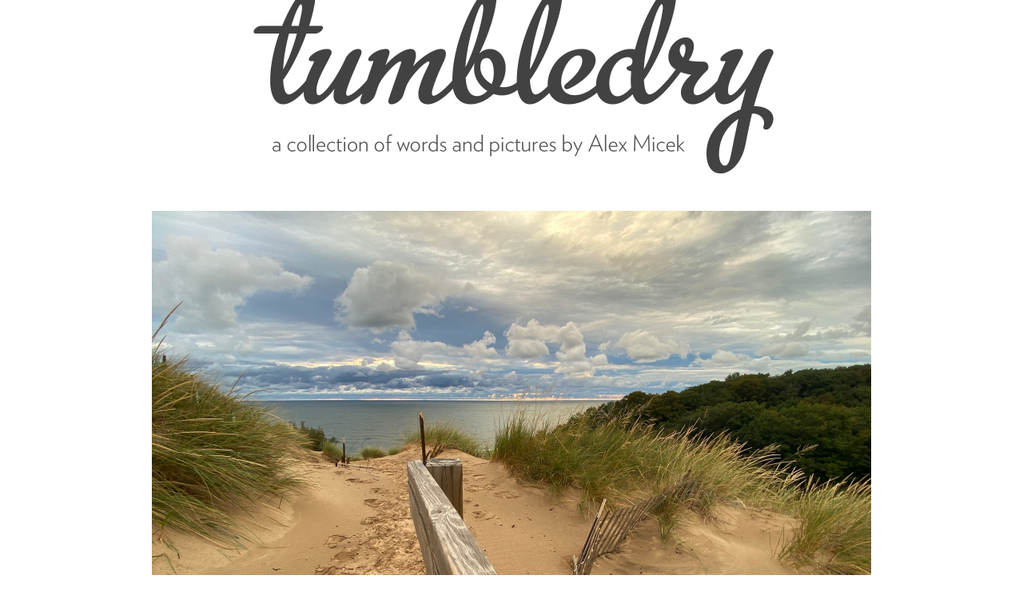

--- FILE ---
content_type: text/html; charset=utf-8
request_url: https://tumbledry.org/2021/09/30/lake_michigan_sand_dunes
body_size: 1174
content:
<!DOCTYPE html>
<html lang="en">
<head>
  <title>tumbledry.org: Lake Michigan, Sand Dunes</title>
  <meta charset="UTF-8" />
  <meta name="viewport" content="width=device-width, initial-scale=0.4">
  <link rel="apple-touch-icon-precomposed" href="/img/apple-touch-icon-precomposed.png">
  <link rel="shortcut icon" href="/img/favicon.ico">
  <meta name="robots" content="noindex, nofollow">
	<link rel="alternate" type="application/rss+xml" title="RSS" href="https://tumbledry.org/all.rss" />
  <link rel="stylesheet" href="/css/pax1.0.9.css" media="screen" />

<!-- currently: http://caniuse.com/#feat=script-async
< 20120903: https://developers.google.com/speed/docs/best-practices/payload#DeferLoadingJS -->
<script async src="/js/pax1.1.8.js"></script>



<!--[if lt IE 9]>
  <script src="http://ie7-js.googlecode.com/svn/version/2.1(beta4)/IE9.js"></script>
  <script src="http://html5shiv.googlecode.com/svn/trunk/html5.js"></script>
<![endif]-->
</head>
<body class="">
<header id="entablature">
  	<h1><a href="/">tumbledry</a></h1>
    <nav>
    	<ul>
	<li class="collection">a <a href="/archives/">collection</a></li>
	<li class="words">of <a href="/words/">words</a></li>
	<li class="photos">and <a href="/pictures/">pictures</a></li>
	<li class="about">by <a href="/alex/">Alex Micek</a></li>
    	</ul>
    </nav>
</header>
<img src="/2021/photos/IMG_0145.JPG" alt="Lake Michigan, Sand Dunes" width="900" height="675" id="p" />
<br/><br/>
<article>
<header>
<h1>Lake Michigan, Sand&nbsp;Dunes</h1>
<time datetime="2021-10-01T04:10:03Z">Thursday, 30 September 2021</time>
</header>


<p>Lens at 14mm, ISO 40, ƒ/2.4, 1/122s<br/>
Snapped Sep 21, 2021 at 7:06pm
</p>
<ul class="tag"><li><a href="/tag/picturebymykala" rel="tag">Picture by Mykala</a></li><li><a href="/tag/sand" rel="tag">Sand</a></li><li><a href="/tag/dune" rel="tag">Dune</a></li><li><a href="/tag/lakemichigan" rel="tag">Lake Michigan</a></li></ul>

<p><a href="/2021/09/30/lake_michigan_sand_dunes" class="discuss">&#8204;</a></p>
<time datetime="2021-10-01T04:10:03Z"><a href="/2021/09/30/lake_michigan_sand_dunes">9.30.21</a></time>
<meta property="og:title" content="Lake Michigan, Sand Dunes" />
<meta property="og:image" content="/2021/photos/IMG_0145.JPG" />
<meta property="og:image:width" content="900" />
<meta property="og:image:height" content="675" />






<!--<p>
<a href="/2021/09/30/three_hands#p"><img src="/2021//202109300006.jpg" alt="Three Hands" width="675" height="900" /></a><a href="/2021/09/30/descending_the_dune#p"><img src="/2021//202109300005.jpg" alt="Descending the Dune" width="675" height="900" /></a><a href="/2021/09/30/lake_dune#p"><img src="/2021//202109300004.jpg" alt="Lake, Dune" width="675" height="900" /></a><a href="/2021/09/30/dune_stairs#p"><img src="/2021//202109300003.jpg" alt="Dune Stairs" width="900" height="675" /></a>
</p>-->


</article>

<footer>
<section>
	<h1>tumbledry v1.3.3</h1>
	<p>&copy; 1999-2026 Alex Micek</p>
</section>
</footer>

</body>
</html>
<!-- 0.00847 -->

--- FILE ---
content_type: text/css;charset=UTF-8
request_url: https://tumbledry.org/css/pax1.0.9.css
body_size: 47796
content:
/* Processed and cached by Shaun Inman's CSS Cacheer (with BasedOn, Constants, Condenser, ServerImport & Base64 enabled) on Tue, 18 Oct 2016 17:19:18 +0000 <http://shauninman.com/search/?q=cacheer> */
html,body,div,span,applet,object,iframe,h1,h2,h3,h4,h5,h6,p,blockquote,pre,a,abbr,acronym,address,big,cite,code,del,dfn,em,font,img,ins,kbd,q,s,samp,small,strike,strong,sub,sup,tt,var,dl,dt,dd,ol,ul,li,fieldset,form,label,legend,table,caption,tbody,tfoot,thead,tr,th,td{margin:0;padding:0;border:0;outline:0;font-weight:inherit;font-style:inherit;font-size:100%;font-family:inherit;vertical-align:baseline;}:focus{outline:0;}body{line-height:1;color:black;background:white;}ol,ul,li{list-style-type:none;}table{border-collapse:separate;border-spacing:0;}caption,th,td{text-align:left;font-weight:normal;}blockquote:before,blockquote:after,q:before,q:after{content:"";}blockquote,q{quotes:"" "";}q:before,q:after{content:'';}fieldset,img{border:0;}address,caption,cite,code,dfn,em,strong,th,var,optgroup{font-style:inherit;font-weight:inherit;}del,ins{text-decoration:none;}abbr,acronym{border:0;font-variant:normal;}input,button,textarea,select,optgroup,option{font-family:inherit;font-size:inherit;font-style:inherit;font-weight:inherit;}input,button,textarea,select{*font-size:100%;}.hide{position:absolute;text-indent:-5000px;display:block;width:0px;}.showgrid{background:url([data-uri]) 0 0 repeat}article,section,hgroup,footer{display:block;}body{text-align:center;font-family:HoeflerText-Regular,Constantia,Palatino,"Palatino Linotype","Book Antiqua",Georgia,serif;font-size:18px;line-height:24px;min-width:750px;-webkit-hyphens:auto;-moz-hyphens:auto;-ms-hyphens:auto;-o-hyphens:auto;hyphens:auto;word-break:break-word;}strong{font-family:HoeflerText-Bold,Constantia,Palatino,"Palatino Linotype","Book Antiqua",Georgia,serif;font-weight:bold;line-height:20px;}em{font-style:italic;line-height:20px;}.caps{font-size:85%;line-height:100%;}#entablature{width:651px;display:block;position:relative;margin:0 auto 46px auto;}#entablature a{border:none;}#entablature h1 a{background:url([data-uri]);background-size:651px 476px;background-repeat:no-repeat;}#entablature h1 a{display:block;text-indent:-5000px;width:655px;height:218px;border:none;background-position:2px -258px;}#entablature h1 a:active,#entablature h1 a:focus{background-position:2px -20px;}#entablature nav{display:block;position:absolute;bottom:0px;left:0px;width:516px;height:28px;padding:36px 26px 22px 26px;}#entablature nav ul{width:516px;overflow:auto;}#entablature nav ul li{display:block;float:left;text-indent:-5000px;}#entablature nav li a{display:block;float:left;}#entablature nav li,#entablature nav li a{background-image:url([data-uri]);background-size:516px 84px;background-repeat:no-repeat;}#entablature nav li.collection{width:120px;height:28px;background-position:0px 0px;}#entablature nav li.collection a{width:102px;height:28px;margin-left:18px;background-image:none;}#entablature nav li.collection a:hover,#entablature nav li.collection a:focus{background-image:inherit;background-position:-18px -28px;}#entablature nav li.collection a:active{background-image:inherit;background-position:-18px -56px;}#entablature nav li.words{width:99px;height:28px;background-position:-120px 0px;}#entablature nav li.words a{width:64px;height:28px;margin-left:35px;background-image:none;}#entablature nav li.words a:hover,#entablature nav li.words a:focus{background-image:inherit;background-position:-155px -28px;}#entablature nav li.words a:active{background-image:inherit;background-position:-155px -56px;}#entablature nav li.photos{width:136px;height:28px;background-position:-219px 0;}#entablature nav li.photos a{width:83px;height:28px;margin-left:53px;background-image:none;}#entablature nav li.photos a:hover,#entablature nav li.photos a:focus{background-image:inherit;background-position:-272px -28px;}#entablature nav li.photos a:active{background-image:inherit;background-position:-272px -56px;}#entablature nav li.about{width:161px;height:28px;background-position:-355px 0;}#entablature nav li.about a{width:121px;height:28px;margin-left:40px;background-image:none;}#entablature nav li.about a:hover,#entablature nav li.about a:focus{background-image:inherit;background-position:-395px -28px;}#entablature nav li.about a:active{background-image:inherit;background-position:-395px -56px;}body a{color:#000000;text-decoration:none;border-bottom:1px solid #c8c8c8;text-rendering:optimizeLegibility;}body a:hover,body a:focus{color:#e80000;border-color:#e80000;}body a:active{color:#ffaa00;border-color:#ffaa00;}a:visited{xcolor:#878787;}article{width:600px;position:relative;border-bottom:1px solid #dbdbdb;padding:0 0 23px 0;margin:0 auto 48px auto;text-align:left;}article header{margin:0;}article header h1{width:86.66666%;font-family:HoeflerText-Bold,Constantia,Palatino,"Palatino Linotype","Book Antiqua",Georgia,serif;font-weight:bold;font-size:105.55555%;margin:0;}article header h1 a{border-bottom:none;}article header h1:hover a{border-bottom:1px solid #c8c8c8;}article header h1 a:hover{border-color:#e80000;}article header h1 a:active{border-color:#ffaa00;}article p,article ul,article ol{margin:0 0 24px 0;}article ul li{list-style-type:disc;}article ol li{list-style-type:decimal;}article blockquote{border-left:1px solid #878787;margin:0 0 0 12px;padding:0 0 0 5px;}article blockquote p{margin-left:0.55555555em;}article ul{padding-left:1em;}article ol{padding-left:1.555555em;}article pre{margin:0 0 24px 10px;color:#878787;white-space:pre;}article code{font-family:Monaco,ProFont,"Bitstream Vera Sans Mono","American Typewriter","Andale Mono",monospace;font-size:12px;}article hr{border:none;height:1px;margin:47px auto 24px auto;background-color:#f3f3f3;}article p img{margin:0;padding:0;max-width:100%;}article img{padding:0 0 24px 0;margin:0 auto 0 auto;display:block;}a.img{border:none;}a.img:active img{opacity:0.9;}a.img:focus img{opacity:0.7;}.wait{background:url([data-uri]) no-repeat center top;background-size:64px 64px;height:88px;}article video{padding:0 0 24px 0;margin:0 auto 0 auto;display:block;}a.video{border:none;}fieldset.posters{width:100%;overflow:auto;}fieldset.posters .poster{width:33%;float:left;text-align:center;padding-bottom:.5em;}fieldset.posters img{width:100%;padding:0;}.morePosters{position:relative;top:-1em;margin-bottom:1em;display:none;}article time a{border:none;color:#878787;}article time{display:block;margin:0 0 -24px 50%;color:#878787;position:relative;top:-48px;width:48.3333333%;text-align:right;}article header time{width:100%;margin:0 0 24px 0;text-align:left;position:static;font-size:1em;}.tag a{border-color:#f5f5f5;color:#c8c8c8;}.tag a:hover,.tag a:active{border:none;}ul.tag{margin:0 0 24px 0;padding:0;width:100%;overflow:hidden;}ul.tag li{font-size:16px;margin-right:10px;float:left;list-style-type:none;}.comments{padding:24px 0 0 0;margin:-25px 0 0 0;font-size:0.8888888em;border-top:1px solid #dbdbdb;}.comments h1{font-family:HoeflerText-Bold,Constantia,Palatino,"Palatino Linotype","Book Antiqua",Georgia,serif;font-weight:bold;}.comments article{width:560px;padding:0 20px 0 20px;margin:0 auto 24px 0;}.comments article p:last-child{margin-bottom:23px;}.comments article:last-child{margin-bottom:-24px;}.comments form{width:580px;margin:0 0 0 20px;overflow:hidden;}.comments fieldset{float:left;width:173px;padding:0 19px 0 0;margin:-24px 0 24px 0;}.comments fieldset label{margin-left:1px;position:relative;top:2px;display:block;}.comments fieldset input{width:168px;height:15px;border:1px solid #c8c8c8;font-size:14px;padding:3px 2px 2px 2px;margin:-3px 0 0 0;}.comments fieldset.area{float:none;width:560px;margin:0;}.comments fieldset.area textarea{margin:0 0 40px 0;padding:10px;height:122px;width:536px;border:1px solid #c8c8c8;line-height:1.5em;}.info{margin-left:1em;color:#c8c8c8;font-size:12px;line-height:16px;text-transform:uppercase;}.comments .error{color:#e80000;position:relative;top:4px;}.comments form img{float:left;margin:-19px 0 0 0;}.comments article h2,.comments article h3,.comments article h4,.comments article h5,.comments article h6{font-weight:normal;}.comments form button{float:right;border:1px solid #878787;border-radius:2px;width:174px;margin:2px 22px 24px 0;padding:3px 0 1px 0;background:#dbdbdb;cursor:pointer;}.comments form button:hover,.comments form button:focus{background:#e7e7e7;}.comments form button:active{background:#fff;border-color:#000;}.comments fieldset.area textarea:focus,.comments fieldset input:focus{border-color:#878787;}.newest{display:none;width:600px;position:relative;padding:0 0 23px 0;border-top:none;margin:70px auto 97px auto;}.newest article h1{font-weight:normal;}.vote{color:#c8c8c8;font-size:13px;line-height:16px;position:relative;top:-3px;margin-left:9px;}.vote a{border:none;color:inherit;margin-left:-7px;padding:3px 7px 5px 7px;}.vote a:hover,.vote a:focus{color:#fff;background:#90D900;border-radius:4px;}.vote a:active{color:#fff;background:#008B8B;border-radius:4px;}span.new{color:#e80000;position:absolute;left:-1em;text-indent:0px;display:inline;width:auto;}.comments span.new{left:0.1em;}footer{width:600px;overflow:hidden;margin:0 auto 48px auto;text-align:left;position:relative;}footer h1{width:33.33333%;float:left;}footer p{float:left;width:33.33333%;}article fieldset{margin:0 0 24px 0;}article textarea{padding:10px;height:300px;width:500px;}article table td{align:left;padding-right:15px;}